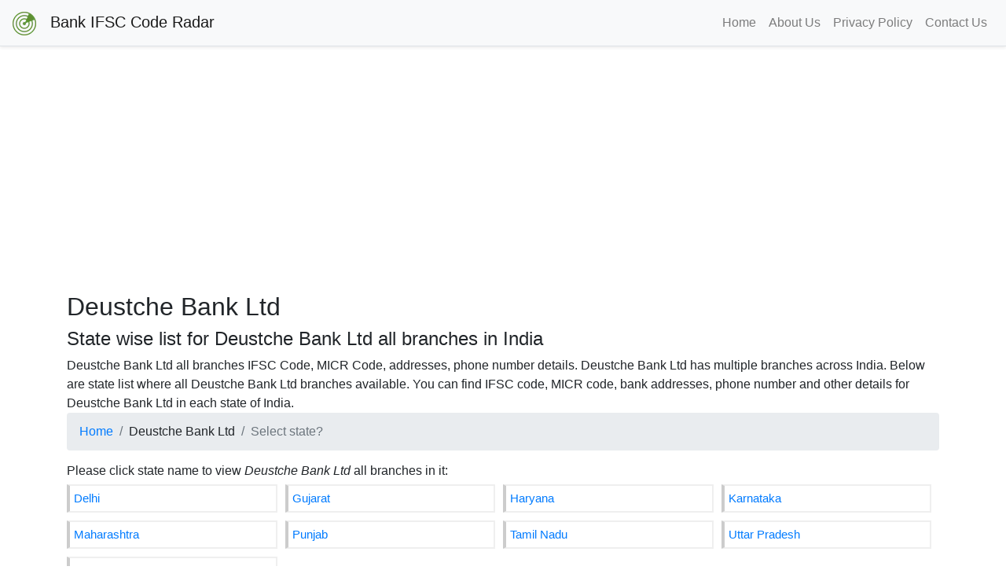

--- FILE ---
content_type: text/html; charset=UTF-8
request_url: https://bankifsccoderadar.com/deustche-bank-ltd.html
body_size: 4705
content:
<!doctype html>
<html lang="en">
  <head>
    <title>Deustche Bank Ltd All Branches Addresses, Phone, IFSC code, MICR code | BankIfscCodeRadar.com</title>  

    <meta charset="utf-8">
    <meta name="viewport" content="width=device-width, initial-scale=1, shrink-to-fit=no">
    <meta name="description" content="Deustche Bank Ltd all branches in India. All Branches Addresses, Phone, IFSC code, MICR code details. Find IFSC Code, MICR Codes, Address of Deustche Bank Ltd Bank Branches for NEFT, RTGS transaction." >
    <meta name="keywords" content="Deustche Bank Ltd, Deustche Bank Ltd Branches, Deustche Bank Ltd All Branches Address, Deustche Bank Ltd IFSC Code, Deustche Bank Ltd MICR Code, All Branch Addresses, Phone, IFSC Code, MICR Code, IFSC, MICR, NEFT, RTGS" >
    <link rel="canonical" href="https://bankifsccoderadar.com/deustche-bank-ltd.html" >
    <base href="https://bankifsccoderadar.com/" >
    <link rel="icon" type="image/png" href="/favicon.png" />

        <link rel="stylesheet" href="https://stackpath.bootstrapcdn.com/bootstrap/4.5.0/css/bootstrap.min.css" integrity="sha384-9aIt2nRpC12Uk9gS9baDl411NQApFmC26EwAOH8WgZl5MYYxFfc+NcPb1dKGj7Sk" crossorigin="anonymous">

    <style>
      .statename-ul {
        list-style-type: none; 
        padding: 0px 0px 0px 0px ; 
        display: inline;

      }

      .statename-li {
      }

      .statename-li a {
        font-size: 15px; 
        display: block; 
      
        border-left: 4px solid #cccccc ;
        border-top: 2px solid #efefef ;
        border-right: 2px solid #efefef ;
        border-bottom: 2px solid #efefef ;

        margin: 0px 10px 10px 0px ;
        padding: 5px 5px 5px 5px ;
        text-decoration: none;

        white-space: nowrap;
        overflow: hidden;
        text-overflow: ellipsis;
      }

      .statename-li a:hover {
        background-color: #EFEFEF;
      }
    </style>
   
     <script data-ad-client="ca-pub-7844122341461165" async src="https://pagead2.googlesyndication.com/pagead/js/adsbygoogle.js"></script>

  </head>
  <body>
    
  <!-- Start: Google analytics -->
  <!-- Global site tag (gtag.js) - Google Analytics -->
  <script async src="https://www.googletagmanager.com/gtag/js?id=UA-173521675-1"></script>
  <script>
    window.dataLayer = window.dataLayer || [];
    function gtag(){dataLayer.push(arguments);}
    gtag('js', new Date());

    gtag('config', 'UA-173521675-1');
  </script>
  <!-- End: Google analytics -->

    
    <nav class="navbar navbar-expand-lg navbar-light bg-light border-bottom shadow-sm mb-3">
      
      <a class="navbar-brand" href="/">
        <img src="/assets/logo-header.png" alt="Bank IFSC Code Radar" width="30" /> &nbsp; Bank IFSC Code Radar
      </a>
      
      <button class="navbar-toggler" type="button" data-toggle="collapse" data-target="#navbarSupportedContent" aria-controls="navbarSupportedContent" aria-expanded="false" aria-label="Toggle navigation">
        <span class="navbar-toggler-icon"></span>
      </button>

      <div class="collapse navbar-collapse justify-content-between" id="navbarSupportedContent">
        <ul class="navbar-nav mr-auto">
                  </ul>
        <ul class="navbar-nav">
          <li class="nav-item">
            <a class="nav-link" href="/">Home</a>
          </li>
          <li class="nav-item">
            <a class="nav-link" href="/about-us.html">About Us</a>
          </li>
          <li class="nav-item">
            <a class="nav-link" href="/privacy-policy.html">Privacy Policy</a>
          </li>
          <li class="nav-item">
            <a class="nav-link" href="/contact-us.html">Contact Us</a>
          </li>
                  </ul>
      </div>

    </nav>

    

    <div class="container">

      <h2 class='h2'>Deustche Bank Ltd</h2>
      <h1 class='h4'>State wise list for Deustche Bank Ltd all branches in India</h1>
      <div>Deustche Bank Ltd all branches IFSC Code, MICR Code, addresses, phone number details. 
                      Deustche Bank Ltd has multiple branches across India. Below are state list where all 
                      Deustche Bank Ltd branches available. You can find IFSC code, MICR code, bank addresses, 
                      phone number and other details for Deustche Bank Ltd in each state of India.</div>

      <nav aria-label="breadcrumb">
        <ol class="breadcrumb">
          <li class="breadcrumb-item"><a href="/">Home</a></li>
          <li class="breadcrumb-item">Deustche Bank Ltd</li>
          <li class="breadcrumb-item active" aria-current="page">Select state?</li>
        </ol>
      </nav>

      <h6>
        Please click state name to view <i>Deustche Bank Ltd</i> all branches in it:
      </h6>

      <div class="container">
        <ul class="statename-ul" >
          <div class="row">
                          <div class="col-6 col-md-3" style="padding: 0px 0px 0px 0px;" >
                <li class="statename-li" >
                  <a href="/delhi/deustche-bank-ltd.html" title="View Deustche Bank Ltd branches in Delhi" > 
                    Delhi                  </a>
                </li>
              </div>
                          <div class="col-6 col-md-3" style="padding: 0px 0px 0px 0px;" >
                <li class="statename-li" >
                  <a href="/gujarat/deustche-bank-ltd.html" title="View Deustche Bank Ltd branches in Gujarat" > 
                    Gujarat                  </a>
                </li>
              </div>
                          <div class="col-6 col-md-3" style="padding: 0px 0px 0px 0px;" >
                <li class="statename-li" >
                  <a href="/haryana/deustche-bank-ltd.html" title="View Deustche Bank Ltd branches in Haryana" > 
                    Haryana                  </a>
                </li>
              </div>
                          <div class="col-6 col-md-3" style="padding: 0px 0px 0px 0px;" >
                <li class="statename-li" >
                  <a href="/karnataka/deustche-bank-ltd.html" title="View Deustche Bank Ltd branches in Karnataka" > 
                    Karnataka                  </a>
                </li>
              </div>
                          <div class="col-6 col-md-3" style="padding: 0px 0px 0px 0px;" >
                <li class="statename-li" >
                  <a href="/maharashtra/deustche-bank-ltd.html" title="View Deustche Bank Ltd branches in Maharashtra" > 
                    Maharashtra                  </a>
                </li>
              </div>
                          <div class="col-6 col-md-3" style="padding: 0px 0px 0px 0px;" >
                <li class="statename-li" >
                  <a href="/punjab/deustche-bank-ltd.html" title="View Deustche Bank Ltd branches in Punjab" > 
                    Punjab                  </a>
                </li>
              </div>
                          <div class="col-6 col-md-3" style="padding: 0px 0px 0px 0px;" >
                <li class="statename-li" >
                  <a href="/tamil-nadu/deustche-bank-ltd.html" title="View Deustche Bank Ltd branches in Tamil Nadu" > 
                    Tamil Nadu                  </a>
                </li>
              </div>
                          <div class="col-6 col-md-3" style="padding: 0px 0px 0px 0px;" >
                <li class="statename-li" >
                  <a href="/uttar-pradesh/deustche-bank-ltd.html" title="View Deustche Bank Ltd branches in Uttar Pradesh" > 
                    Uttar Pradesh                  </a>
                </li>
              </div>
                          <div class="col-6 col-md-3" style="padding: 0px 0px 0px 0px;" >
                <li class="statename-li" >
                  <a href="/west-bengal/deustche-bank-ltd.html" title="View Deustche Bank Ltd branches in West Bengal" > 
                    West Bengal                  </a>
                </li>
              </div>
                      </div>
        </div>
      </div>

      <br />
      
      <div class="container"> 
        <div class="row">
          <div class="col-sm-12 col-lg-12">
            <div class="card bg-light text-dark">
              <img src="/assets/banks/deustche-bank-ltd.jpg" class="card-img" alt="Deustche Bank Ltd All Branches India">
            </div>
          </div>
        </div>
      </div>
      
      <br />

      <div class="container"> 
        <div class="card"  >
          <div class="card-body">
            <h5 class="card-title">
              State wise list for <i>Deustche Bank Ltd</i> branches in India.
            </h5>
            <p class="card-text">
              <b>Deustche Bank Ltd branches available in the following state(s) in India</b> -  
              Delhi, Gujarat, Haryana, Karnataka, Maharashtra, Punjab, Tamil Nadu, Uttar Pradesh, West Bengal,               etc.
            </p>
          </div>
        </div>
      </div>

      <br />

      <div class="container"> 
        <div class="card"  >
          <div class="card-body">
            <h5 class="card-title">IFSC Code for <i>Deustche Bank Ltd</i> in India.</h5>
            <p class="card-text">
              Deustche Bank Ltd bank has National Electronics Fund Transfer(NEFT) support
              around India. Deustche Bank Ltd IFSC (Indian Financial System Code) code 
              is used for Real Time Gross Settlement across multiple banks in india i.e RTGS, NEFT etc. 
              Deustche Bank Ltd IFSC code have 11 characters in general. The first four 
              alphabet characters represents the Bank name. Next character is zero, which is reserved 
              for future use. The last six characters represents the bank branch, which is the branch code for 
              Deustche Bank Ltd.
            </p>
          </div>
        </div>
      </div>

      <br />

      <div class="container">
        <div class="card"  >
          <div class="card-body">
            <h4 class="card-title">
              Deustche Bank Ltd Branches in India:
            </h4>
            <h6 class="card-title">
              Please click state to view <i>Deustche Bank Ltd</i> branches:
            </h6>
            <p class="card-text">
                              <a 
                href="/delhi/deustche-bank-ltd.html"
                title="View details - Deustche Bank Ltd Branches in Delhi"
                style="font-size: 16px;line-height: 30px;" 
                >Deustche Bank Ltd Branches in Delhi</a>
                 &nbsp; / &nbsp;                               <a 
                href="/gujarat/deustche-bank-ltd.html"
                title="View details - Deustche Bank Ltd Branches in Gujarat"
                style="font-size: 16px;line-height: 30px;" 
                >Deustche Bank Ltd Branches in Gujarat</a>
                 &nbsp; / &nbsp;                               <a 
                href="/haryana/deustche-bank-ltd.html"
                title="View details - Deustche Bank Ltd Branches in Haryana"
                style="font-size: 16px;line-height: 30px;" 
                >Deustche Bank Ltd Branches in Haryana</a>
                 &nbsp; / &nbsp;                               <a 
                href="/karnataka/deustche-bank-ltd.html"
                title="View details - Deustche Bank Ltd Branches in Karnataka"
                style="font-size: 16px;line-height: 30px;" 
                >Deustche Bank Ltd Branches in Karnataka</a>
                 &nbsp; / &nbsp;                               <a 
                href="/maharashtra/deustche-bank-ltd.html"
                title="View details - Deustche Bank Ltd Branches in Maharashtra"
                style="font-size: 16px;line-height: 30px;" 
                >Deustche Bank Ltd Branches in Maharashtra</a>
                 &nbsp; / &nbsp;                               <a 
                href="/punjab/deustche-bank-ltd.html"
                title="View details - Deustche Bank Ltd Branches in Punjab"
                style="font-size: 16px;line-height: 30px;" 
                >Deustche Bank Ltd Branches in Punjab</a>
                 &nbsp; / &nbsp;                               <a 
                href="/tamil-nadu/deustche-bank-ltd.html"
                title="View details - Deustche Bank Ltd Branches in Tamil Nadu"
                style="font-size: 16px;line-height: 30px;" 
                >Deustche Bank Ltd Branches in Tamil Nadu</a>
                 &nbsp; / &nbsp;                               <a 
                href="/uttar-pradesh/deustche-bank-ltd.html"
                title="View details - Deustche Bank Ltd Branches in Uttar Pradesh"
                style="font-size: 16px;line-height: 30px;" 
                >Deustche Bank Ltd Branches in Uttar Pradesh</a>
                 &nbsp; / &nbsp;                               <a 
                href="/west-bengal/deustche-bank-ltd.html"
                title="View details - Deustche Bank Ltd Branches in West Bengal"
                style="font-size: 16px;line-height: 30px;" 
                >Deustche Bank Ltd Branches in West Bengal</a>
                 &nbsp; / &nbsp;                           </p>
          </div>
        </div>
      </div>

      
    </div>
    
    <br /><br />
<div class="container">
  <footer class="pt-4 my-md-2 pt-md-2 border-top" >    
    
    <div class="row">

      <div class="col">
        <small class="d-block mb-3 text-muted">
          Copyrights &copy; BankIfscCodeRadar.com
        </small>
      </div>

      <div class="col">
        <ul class="nav justify-content-end">
          <li class="nav-item">
            <a class="text-muted" href="/">Home</a>
          </li>
          &nbsp; | &nbsp;
          <li class="nav-item">
            <a class="text-muted" href="/about-us.html">About Us</a>
          </li>
          &nbsp; | &nbsp;
          <li class="nav-item">
            <a class="text-muted" href="/privacy-policy.html">Privacy Policy</a>
          </li>
          &nbsp; | &nbsp;
          <li class="nav-item">
            <a class="text-muted" href="/contact-us.html">Contact US</a>
          </li>
        </ul>
      </div>
    </div>

    <div>
      <small class="text-muted text-justify">
        Disclaimer: We did our best to keep latest bank information updated as available from 
        reserve bank of india, but site visitors are requested to confirm ifsc code, micr code 
        and any other information with the respective bank before using the information 
        provided in this website. This website author reserves the right not to be responsible for 
        the completeness, correctness, topicality, or quality of the bank information provided in 
        this website. Any loss, liability claims regarding damage caused by using of any information 
        provided, including any kind of information which is incomplete, outdated, or incorrect 
        will therefore be automatically rejected without any legal formalities.
      </small>
    </div>

    <div class="text-muted text-center p-2">
      This site uses Google AdSense ad intent links. AdSense automatically generates these links and they may help website creators to earn money.
    </div>
    <br />

  </footer>
</div>

    
<div class="container">
    <div class="row">
      <div class="col">
        <ul class="nav justify-content-center">
          <li class="nav-item">
            <a class="text-muted" href="https://allfancytext.com" target="_blank" >Fancy Text Generator</a>
          </li>
          &nbsp; | &nbsp;
          <li class="nav-item">
            <a class="text-muted" href="https://allfancytext.com/squiggle-fancy-text-generator.html" target="_blank" >Squiggle Text Generator</a>
          </li>
          &nbsp; | &nbsp;
          <li class="nav-item">
            <a class="text-muted" href="https://allfancytext.com/freaky-font-generator.html" target="_blank" >Freaky Font Generator</a>
          </li>
          &nbsp; | &nbsp;
          <li class="nav-item">
            <a class="text-muted" href="https://allfancytext.com/freaky-text-generator.html" target="_blank" >Freaky Text Generator</a>
          </li>
          &nbsp; | &nbsp;
          <li class="nav-item">
            <a class="text-muted" href="https://allfancytext.com/minecraft-fancy-fonts-generator.html" target="_blank" >Minecraft Font Generator</a>
          </li>
          &nbsp; | &nbsp;

          <li class="nav-item">
            <a class="text-muted" href="https://allfancytext.com/symbolic-fancy-text-generator.html" target="_blank" >Symbolic Text Generator</a>
          </li>
          &nbsp; | &nbsp;
          <li class="nav-item">
            <a class="text-muted" href="https://allfancytext.com/freaky-fancy-text-generator.html" target="_blank" >Freaky Fancy Text Generator</a>
          </li>
          &nbsp; | &nbsp;
          <li class="nav-item">
            <a class="text-muted" href="https://allfancytext.com/fancy-boxed-text-generator.html" target="_blank" >Boxed Text Generator</a>
          </li>
          &nbsp; | &nbsp;
          <li class="nav-item">
            <a class="text-muted" href="https://allfancytext.com/star-decorated-fancy-text-generator.html" target="_blank" >Star Decorated Text Generator</a>
          </li>
          &nbsp; | &nbsp;
          <li class="nav-item">
            <a class="text-muted" href="https://allfancytext.com/heart-decorated-fancy-text-generator.html" target="_blank" >Heart Decorated Text Generator</a>
          </li>
          &nbsp; | &nbsp;
          <li class="nav-item">
            <a class="text-muted" href="https://allfancytext.com/emoticons-fancy-text-generator.html" target="_blank" >Emoticons Text Generator</a>
          </li>
          &nbsp; | &nbsp;
          <li class="nav-item">
            <a class="text-muted" href="https://allfancytext.com/tilde-strike-through-text-generator.html" target="_blank" >Lines Text Generator</a>
          </li>
          &nbsp; | &nbsp;
          <li class="nav-item">
            <a class="text-muted" href="https://allfancytext.com/fancy-text-and-symbols-generator.html" target="_blank" >Fancy Symbols Generator</a>
          </li>
          &nbsp; | &nbsp;
          <li class="nav-item">
            <a class="text-muted" href="https://allfancytext.com/crazy-fancy-text-generator.html" target="_blank" >Crazy Text Generator</a>
          </li>
        </ul>
      </div>
    </div>

</div>
<br />        <!-- Optional JavaScript -->
    <!-- jQuery first, then Popper.js, then Bootstrap JS -->
    <script src="https://code.jquery.com/jquery-3.5.1.slim.min.js" integrity="sha384-DfXdz2htPH0lsSSs5nCTpuj/zy4C+OGpamoFVy38MVBnE+IbbVYUew+OrCXaRkfj" crossorigin="anonymous"></script>
    <script src="https://cdn.jsdelivr.net/npm/popper.js@1.16.0/dist/umd/popper.min.js" integrity="sha384-Q6E9RHvbIyZFJoft+2mJbHaEWldlvI9IOYy5n3zV9zzTtmI3UksdQRVvoxMfooAo" crossorigin="anonymous"></script>
    <script src="https://stackpath.bootstrapcdn.com/bootstrap/4.5.0/js/bootstrap.min.js" integrity="sha384-OgVRvuATP1z7JjHLkuOU7Xw704+h835Lr+6QL9UvYjZE3Ipu6Tp75j7Bh/kR0JKI" crossorigin="anonymous"></script>
  </body>
</html>


--- FILE ---
content_type: text/html; charset=utf-8
request_url: https://www.google.com/recaptcha/api2/aframe
body_size: 267
content:
<!DOCTYPE HTML><html><head><meta http-equiv="content-type" content="text/html; charset=UTF-8"></head><body><script nonce="KAca49MrWll4yUjGLG94eQ">/** Anti-fraud and anti-abuse applications only. See google.com/recaptcha */ try{var clients={'sodar':'https://pagead2.googlesyndication.com/pagead/sodar?'};window.addEventListener("message",function(a){try{if(a.source===window.parent){var b=JSON.parse(a.data);var c=clients[b['id']];if(c){var d=document.createElement('img');d.src=c+b['params']+'&rc='+(localStorage.getItem("rc::a")?sessionStorage.getItem("rc::b"):"");window.document.body.appendChild(d);sessionStorage.setItem("rc::e",parseInt(sessionStorage.getItem("rc::e")||0)+1);localStorage.setItem("rc::h",'1768716605798');}}}catch(b){}});window.parent.postMessage("_grecaptcha_ready", "*");}catch(b){}</script></body></html>